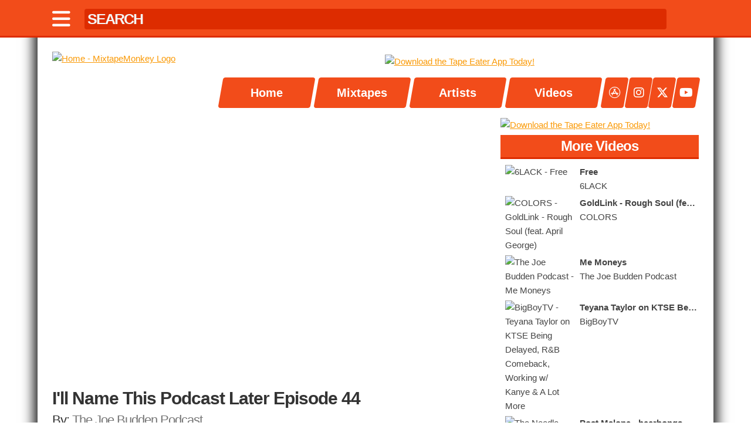

--- FILE ---
content_type: text/html; charset=UTF-8
request_url: https://mixtapemonkey.com/watch?v=R5u-1iByClQ
body_size: 6702
content:
<!DOCTYPE HTML>
<html lang="en">
<head>
<!-- Google tag (gtag.js) -->
<script async src="https://www.googletagmanager.com/gtag/js?id=G-2Z1Z02GGM2"></script>
<script>
  window.dataLayer = window.dataLayer || [];
  function gtag(){dataLayer.push(arguments);}
  gtag('js', new Date());

  gtag('config', 'G-2Z1Z02GGM2');
</script>

  <!-- Basic Page Needs
  –––––––––––––––––––––––––––––––––––––––––––––––––– -->
  <meta charset="utf-8">
  <title>MixtapeMonkey | The Joe Budden Podcast - I'll Name This Podcast Later Episode 44</title>
  <meta name="description" content="Watch I'll Name This Podcast Later Episode 44 by The Joe Budden Podcast at MixtapeMonkey.com - Download/Stream Free Mixtapes and Music Videos from your favorite Hip-Hop/Rap and R&B Artists." />
  <meta name="author" content="Mark Serrano" />
  <meta name="keywords" content="mixtape, monkey, mixtapemonkey, free, music, downloads, stream, embed, offcial, exclusive, hip-hop, r&b, grime, mixtapes, rap, underground, free mixtapes, videos, music videos, discography, mp3, tape eater, datpiff, spinrilla, zip "/>
  <meta name="apple-itunes-app" content="app-id=1536182565">

  <!-- Facebook & Twitter Meta Tags & Card Data -->
  <meta name="twitter:card" content="summary_large_image">
  <meta name="twitter:site" content="@MixtapeMonkey">
  <meta name="twitter:creator" content="@MixtapeMonkey">
  <meta property="og:title" content="🎧 Now Playing || The Joe Budden Podcast - I'll Name This Podcast Later Episode 44">
  <meta property="og:description" content="Watch I'll Name This Podcast Later Episode 44 by The Joe Budden Podcast at MixtapeMonkey.com - Download/Stream Free Mixtapes and Music Videos from your favorite Hip-Hop/R&B artists. The easiest way to Download Free Mixtapes!">
  <meta property="og:image" content="http://img.youtube.com/vi/R5u-1iByClQ/maxresdefault.jpg">
  <meta property="og:url" content="http://img.youtube.com/vi/R5u-1iByClQ/maxresdefault.jpg">
  <meta property="og:type" content="website" /> 
  <meta property="fb:admins" content="100006410716962" />
  <meta name="viewport" content="width=device-width, initial-scale=1">

  <!-- Favicon
  –––––––––––––––––––––––––––––––––––––––––––––––––– -->
  <link rel="icon" type="image/jpg" href="https://mixtapemonkey.com/icon.jpg">
  <link rel="apple-touch-icon" href="/images/appcon.jpg" />

  <!-- CSS & FONTS
  –––––––––––––––––––––––––––––––––––––––––––––––––– -->
  <link href="https://cdnjs.cloudflare.com/ajax/libs/font-awesome/6.4.2/css/all.min.css" rel="stylesheet">
  <link rel="stylesheet" href="/css/owl-carousel/owl.carousel.css">
  <link rel="stylesheet" href="/css/owl-carousel/owl.theme.css">
  <link rel="stylesheet" href="/css/skeleton.css">
  <link rel="stylesheet" href="/css/player.css" >

  <!-- ADS -->
  <script type="text/javascript">!(function(q,_name){q[_name]=q[_name]||function k(){(k.q=k.q||[]).push(arguments)},q[_name].v=q[_name].v||2,q[_name].s="1";!(function(q,k,F,H){function m(F,H){try{m=q.localStorage,(F=JSON.parse(m[decodeURI(decodeURI('%2567%256%35%74%25%349%257%34e%256d'))]("_aQS02MURDREEzMkU3RDk5RDAzOTQ4Mjc5OTktMQ")).lgk||[])&&(H=q[k].pubads())&&F.forEach((function(q){q&&q[0]&&H.setTargeting(q[0],q[1]||"")}))}catch(N){}var m}try{(H=q[k]=q[k]||{}).cmd=H.cmd||[],typeof H.pubads===F?m():typeof H.cmd.unshift===F?H.cmd.unshift(m):H.cmd.push(m)}catch(N){}})(window,decodeURI(decodeURI('g%6f%25%36f%2567l%25%365%25%374a%25%367')),"function");;})(window,decodeURI(decodeURI('%2561%256%34m%25%369%72%2561%25%36c')));!(function(q,k,F,H){F=q.createElement(k),q=q.getElementsByTagName(k)[0],F.async=1,F.src="https://selfishsnake.com/k77lzblph_1ik.main.js",(H=0)&&H(F),q.parentNode.insertBefore(F,q)})(document,"script");</script>

  <script class="text/javascript">
    //General Config
    var admiralConfig = {
        expiration: function() {
            var now = new Date();
            now.setTime(now.getTime() + (7 * 24 * 60 * 60 * 1000));
            return now.toUTCString();
        }
    }
    //Admiral
    window.admiral('addEventListener','measure.detected',writeMeasureCookies);
    window.admiral('addEventListener','transact.subscribed',writeOfferCookies)
    window.admiral('addEventListener','transact.loggedIn',handleLogin)
    window.admiral('addEventListener','transact.loggedOut',handleLogout)
    //Functions
    function setupSite() {
        var subscriberToken = readCookie('state');
        if (subscriberToken === 'subscribed') {
            killAds();
            return;
        }
        loadAds();
    }
    function readCookie(cookie) {
        var cookies = document.cookie.split(';');
        for (var i = 0; i < cookies.length; i++) {
            var keyvalues = cookies[i].split('=');
            var key = keyvalues[0].trim();
            if (cookie === key) {
                return keyvalues.length > 1 ? keyvalues[1].trim() : '';
            }
        }
        return '';
    }
    function writeOfferCookies(subscriptions) {
        if (subscriptions) {
            localStorage.setItem('subscriptions', JSON.stringify(subscriptions));
            subscriptions.offers.forEach(function(offer) {
                if(!offer.addon) {
                    document.cookie = "offerID=" + offer.offerID + ";expires=" + admiralConfig.expiration() + ";path=/";
                    document.cookie = "offerType=" + offer.offerType + ";expires=" + admiralConfig.expiration() + ";path=/";
                }
            })
            return;
        }
    }
    function writeMeasureCookies(data) {
        if (!data.subscribed) {
            document.cookie = "state=;expires=" + admiralConfig.expiration() + ";path=/";
            localStorage.removeItem('subscriptions');
            document.cookie = "offerType=;expires=" + admiralConfig.expiration() + ";path=/";
            document.cookie = "offerID=;expires=" + admiralConfig.expiration() + ";path=/";
            return;
        } 
        document.cookie = "state=subscribed;expires=" + admiralConfig.expiration() + ";path=/";
        return;
    }
    function handleLogin() {
        document.cookie = "status=loggedIn;expires=" + admiralConfig.expiration() + ";path=/";
        document.cookie = "state=subscribed;expires=" + admiralConfig.expiration() + ";path=/";
        killAds(); 
    }
    function handleLogout() {
        document.cookie = "offerType=;expires=" + admiralConfig.expiration() + ";path=/";
        document.cookie = "offerID=;expires=" + admiralConfig.expiration() + ";path=/";
        document.cookie = "status=;expires=" + admiralConfig.expiration() + ";path=/";
        document.cookie = "state=;expires=" + admiralConfig.expiration() + ";path=/";
        parent.location.reload();
    }
 
    function killAds() {
        var adIDs = [
            "removeFlexAD", "removeHeaderAD", "removeNavAD", 
            "midlevelAD", "sidebarAD", "footerAD", "sidebar2AD"
        ];
        adIDs.forEach(function(id) {
            var el = document.getElementById(id);
            if (el) {
                el.innerHTML = " ";
            }
        });
    }

    //Launch
    document.addEventListener('DOMContentLoaded',setupSite);
  </script>

  <script async src="https://pagead2.googlesyndication.com/pagead/js/adsbygoogle.js?client=ca-pub-8536936271589108"
     crossorigin="anonymous"></script>

<script>
  document.addEventListener('DOMContentLoaded', function() {
    function readCookie(cookie) {
      var cookies = document.cookie.split(';');
      for (var i = 0; i < cookies.length; i++) {
        var keyvalues = cookies[i].split('=');
        var key = keyvalues[0].trim();
        if (cookie === key) {
          return keyvalues.length > 1 ? keyvalues[1].trim() : '';
        }
      }
      return '';
    }

    if (readCookie('state') === 'subscribed') {
      // Remove existing AdSense script
      var scripts = document.querySelectorAll('script[src*="adsbygoogle.js"]');
      scripts.forEach(function(script) {
        script.remove();
        console.log('AdSense script removed for subscribed user');
      });

      // Optional: Hide any ads that may have already been injected
      var ads = document.querySelectorAll('ins.adsbygoogle, iframe[src*="googleads"]');
      ads.forEach(function(ad) {
        ad.style.display = 'none';
      });
    }
  });
</script>


  <script type="text/javascript" src="https://platform-api.sharethis.com/js/sharethis.js#property=681129f96eb4310012fde201&product=inline-share-buttons&source=platform" async="async"></script>
</head>

<body class="cbp-spmenu-push">

<nav class="cbp-spmenu cbp-spmenu-vertical cbp-spmenu-left" id="cbp-spmenu-s1">
  <h3 id="showClose">Menu</h3>
    <a href="/">Home</a>
    <a href="/tapes.php">Mixtapes</a>
    <a href="/artists.php">Artists</a>
    <a href="/videos.php">Videos</a>
    <a href="https://apps.apple.com/app/apple-store/id1536182565?pt=122232468&ct=Navigation%20Icon&mt=8" target="_blank"> <span> <i class="fab fa-app-store"></i> </span> Tape Eater App</a>
    <a href="https://instagram.com/mixtapemonkey" target="_blank"> <span> <i class="fab fa-instagram"></i> </span> Instagram</a>
    <a href="https://x.com/mixtapemonkey" target="_blank"> <span> <i class="fab fa-x-twitter"></i> </span> Twitter</a>
    <a href="https://youtube.com/mixtapemonkey" target="_blank"> <span> <i class="fab fa-youtube"></i> </span> YouTube</a>
</nav>

<div class="topbar">
  <div class="container">
      <nav class="topbarnav">

      <div class="topbarleft">
      <a href="#nogo" id="showLeft"><i class="fa fa-bars"></i></a>
      </div>

      <div class="topbarcenter">
      <form  id="search" name="search">
      <input id="searchtype-bar" type="text" name="name" autocomplete="off" placeholder="SEARCH" onkeyup="mixtape_search_go();">
      </form>
      </div>

      <div class="topbarright">
      <a href="/"><div class="stamp"></div></a>
      </div>

      </nav>
  </div>
</div>

<div class="searchtype">
  <div class="container">
    <div id="mixtaperesults"></div>
  </div>
</div>

<div class="container main" id="top">

  <div class="row" id="top-push">
    <div class="three columns logo">
      <a href="/"><img src="/images/logo.png" class="u-max-full-width" title="Home" alt="Home - MixtapeMonkey Logo"/></a>
    </div>  

    <div class="nine columns">

      <div class="row-zero">

      <div id="removeNavAD" class="leaderboard">
        <a href="https://apps.apple.com/app/apple-store/id1536182565?pt=122232468&ct=MixtapeMonkey%20Top%20Leaderboard&mt=8">
            <img class="lazyOwl u-full-width" alt="Download the Tape Eater App Today!" title="Download the Tape Eater App Today!" src="https://mixtapemonkey.com/images/app-main-leader-03.jpg" />
        </a>
     </div>
      <div class="nav-width">

        <div class="nav" id="nav-slide">
          <a href="/"> <span>Home</span> </a><a href="/tapes.php"> <span>Mixtapes</span> </a><a href="/artists.php"> <span>Artists</span> </a><a href="/videos.php"> <span>Videos</span> </a>        </div> <!-- nav -->
      </div> <!-- nav-width -->
      <div class="nav-link-width">
          <div class="nav-link">
            <a href="https://apps.apple.com/app/apple-store/id1536182565?pt=122232468&ct=Navigation%20Icon&mt=8" target="_blank"> <span> <i class="fab fa-app-store"></i> </span> </a>
            <a href="https://instagram.com/mixtapemonkey" target="_blank"> <span> <i class="fab fa-instagram"></i> </span> </a>
            <a href="https://x.com/mixtapemonkey" target="_blank"> <span> <i class="fa-brands fa-x-twitter"></i> </span> </a>
            <a href="https://youtube.com/mixtapemonkey" target="_blank"> <span> <i class="fab fa-youtube"></i> </span> </a>
          </div>
      </div>
    </div>

    </div> <!-- nine -->   

  </div> <!-- row --> 
  
<div class="row">
  <div class="eight columns">

    <div class="row">
      <div class="u-full-width columns">
        <div class="video-container">
<iframe src="//www.youtube.com/embed/R5u-1iByClQ" frameborder="0" allowfullscreen></iframe>
</div>
<div class="row"><div class="nine columns"><div class='mixtapetitleinfo'><h1>I'll Name This Podcast Later Episode 44</h1></div>
<div class='mixtapetitleinfo'><h2>By: <a href="/show/7/the-joe-budden-podcast">The Joe Budden Podcast</a></h2></div></div>
        <div class="three columns">


      </div></div>
      </div>
    </div>

    <div class="row">
      <div id="midlevelAD" class="leaderboard">
    <a href="https://apps.apple.com/us/app/tape-eater/id1536182565">
        <img class="lazyOwl" alt="Download the Tape Eater App Today!" title="Download the Tape Eater App Today!" src="https://mixtapemonkey.com/images/app-leader-01.jpg" />
    </a>
</div>
    </div> <!-- row -->   

    <div class="box">
    </div>
  </div>

  <div class="four columns">

  <div id="sidebar2AD"><a href="https://apps.apple.com/us/app/tape-eater/id1536182565">
      <img class="lazyOwl u-full-width" alt="Download the Tape Eater App Today!" title="Download the Tape Eater App Today!" src="/images/app-mobile-02.jpg" />
      </a></div>
        <div class="box">
        <div class="column-header"><h1>More Videos</h1></div>
        <a href="watch.php?v=yiMtAmH0_vU"> <div class="vidbox-item"><div class="vidbox-img"><img src="https://img.youtube.com/vi/yiMtAmH0_vU/mqdefault.jpg" alt="6LACK - Free" title="6LACK - Free" width="100%"/></div><div class="vidbox-side"><div class="vidbox-info"><strong><div class="truncate-ellipsis"><span>Free</span></div></strong></div><div class="vidbox-info">6LACK</div></div></div> </a><a href="watch.php?v=mwm7MXwTw9M"> <div class="vidbox-item"><div class="vidbox-img"><img src="https://img.youtube.com/vi/mwm7MXwTw9M/mqdefault.jpg" alt="COLORS - GoldLink - Rough Soul (feat. April George)" title="COLORS - GoldLink - Rough Soul (feat. April George)" width="100%"/></div><div class="vidbox-side"><div class="vidbox-info"><strong><div class="truncate-ellipsis"><span>GoldLink - Rough Soul (feat. April George)</span></div></strong></div><div class="vidbox-info">COLORS</div></div></div> </a><a href="watch.php?v=qd5_ayjNoO4"> <div class="vidbox-item"><div class="vidbox-img"><img src="https://img.youtube.com/vi/qd5_ayjNoO4/mqdefault.jpg" alt="The Joe Budden Podcast - Me Moneys" title="The Joe Budden Podcast - Me Moneys" width="100%"/></div><div class="vidbox-side"><div class="vidbox-info"><strong><div class="truncate-ellipsis"><span>Me Moneys</span></div></strong></div><div class="vidbox-info">The Joe Budden Podcast</div></div></div> </a><a href="watch.php?v=PD_ov3iUaf8"> <div class="vidbox-item"><div class="vidbox-img"><img src="https://img.youtube.com/vi/PD_ov3iUaf8/mqdefault.jpg" alt="BigBoyTV - Teyana Taylor on KTSE Being Delayed, R&B Comeback, Working w/ Kanye & A Lot More" title="BigBoyTV - Teyana Taylor on KTSE Being Delayed, R&B Comeback, Working w/ Kanye & A Lot More" width="100%"/></div><div class="vidbox-side"><div class="vidbox-info"><strong><div class="truncate-ellipsis"><span>Teyana Taylor on KTSE Being Delayed, R&B Comeback, Working w/ Kanye & A Lot More</span></div></strong></div><div class="vidbox-info">BigBoyTV</div></div></div> </a><a href="watch.php?v=a1olq-lfc-I"> <div class="vidbox-item"><div class="vidbox-img"><img src="https://img.youtube.com/vi/a1olq-lfc-I/mqdefault.jpg" alt="The Needle Drop - Post Malone - beerbongs & bentleys ALBUM REVIEW" title="The Needle Drop - Post Malone - beerbongs & bentleys ALBUM REVIEW" width="100%"/></div><div class="vidbox-side"><div class="vidbox-info"><strong><div class="truncate-ellipsis"><span>Post Malone - beerbongs & bentleys ALBUM REVIEW</span></div></strong></div><div class="vidbox-info">The Needle Drop</div></div></div> </a><a href="watch.php?v=dakO0Q_7Pxg"> <div class="vidbox-item"><div class="vidbox-img"><img src="https://img.youtube.com/vi/dakO0Q_7Pxg/mqdefault.jpg" alt="The Joe Budden Podcast - Pound Town" title="The Joe Budden Podcast - Pound Town" width="100%"/></div><div class="vidbox-side"><div class="vidbox-info"><strong><div class="truncate-ellipsis"><span>Pound Town</span></div></strong></div><div class="vidbox-info">The Joe Budden Podcast</div></div></div> </a><a href="watch.php?v=SSumXG5_rs8"> <div class="vidbox-item"><div class="vidbox-img"><img src="https://img.youtube.com/vi/SSumXG5_rs8/mqdefault.jpg" alt="Jay-Z ft. Gloria Carter - Smile" title="Jay-Z ft. Gloria Carter - Smile" width="100%"/></div><div class="vidbox-side"><div class="vidbox-info"><strong><div class="truncate-ellipsis"><span>Smile</span></div></strong></div><div class="vidbox-info">Jay-Z ft. Gloria Carter</div></div></div> </a><a href="watch.php?v=pt1F9BcA5-4"> <div class="vidbox-item"><div class="vidbox-img"><img src="https://img.youtube.com/vi/pt1F9BcA5-4/mqdefault.jpg" alt="Like A Version - Little Simz covers Gorillaz 'Feel Good Inc' for Like A Version" title="Like A Version - Little Simz covers Gorillaz 'Feel Good Inc' for Like A Version" width="100%"/></div><div class="vidbox-side"><div class="vidbox-info"><strong><div class="truncate-ellipsis"><span>Little Simz covers Gorillaz 'Feel Good Inc' for Like A Version</span></div></strong></div><div class="vidbox-info">Like A Version</div></div></div> </a><a href="watch.php?v=iYEN-HRJZY0"> <div class="vidbox-item"><div class="vidbox-img"><img src="https://img.youtube.com/vi/iYEN-HRJZY0/mqdefault.jpg" alt="Kevin Gates - Push It" title="Kevin Gates - Push It" width="100%"/></div><div class="vidbox-side"><div class="vidbox-info"><strong><div class="truncate-ellipsis"><span>Push It</span></div></strong></div><div class="vidbox-info">Kevin Gates</div></div></div> </a><a href="watch.php?v=WfMjwdeqtFc"> <div class="vidbox-item"><div class="vidbox-img"><img src="https://img.youtube.com/vi/WfMjwdeqtFc/mqdefault.jpg" alt="No Jumper - The Soldier Kidd Interview" title="No Jumper - The Soldier Kidd Interview" width="100%"/></div><div class="vidbox-side"><div class="vidbox-info"><strong><div class="truncate-ellipsis"><span>The Soldier Kidd Interview</span></div></strong></div><div class="vidbox-info">No Jumper</div></div></div> </a><a href="watch.php?v=OgGRAo9P2B0"> <div class="vidbox-item"><div class="vidbox-img"><img src="https://img.youtube.com/vi/OgGRAo9P2B0/mqdefault.jpg" alt="BigBoyTV - Ty Dolla Sign on His New Album "Free TC", Having A Daughter, And More!" title="BigBoyTV - Ty Dolla Sign on His New Album "Free TC", Having A Daughter, And More!" width="100%"/></div><div class="vidbox-side"><div class="vidbox-info"><strong><div class="truncate-ellipsis"><span>Ty Dolla Sign on His New Album "Free TC", Having A Daughter, And More!</span></div></strong></div><div class="vidbox-info">BigBoyTV</div></div></div> </a>        </div>
      </div>
</div>

  <div class="row">
    <div id="footerAD" class="u-max-full-width"> 
          
    </div>  
  </div><!-- row -->
  
  <div class="row">
    <div class="u-max-full-width">  
      <p>Copyright &copy; 2011-2025 MixtapeMonkey, LLC | Created by <a href="https://markserranopro.com/" target="_blank">Mark Serrano</a> and Powered by  <a href="https://designcloud.pro/" target="_blank">Design Cloud</a>.</p>
      <p><strong>Disclaimer:</strong> All mixtapes on this site are for promotional use only. We do not sell mixtapes. We do not claim any special rights to any mixtape. If you have a copyrighted mixtape on our site that you wish to take down, please <a href="/cdn-cgi/l/email-protection#d6bbb7a4bd96bbbfaea2b7a6b3bbb9b8bdb3aff8b5b9bb">contact us</a>.</p>
      <p><a href="https://tapeeater.app">Tape Eater</a> | <a href="/dmca.php">DMCA</a> | <a href="/privacy.php">Privacy</a></p>
    </div>  
  </div><!-- row -->
     
</div> <!-- container -->

<div class="popup">
  <h1>Your Mixtape Is Downloading!</h1>
  <a href="https://apps.apple.com/us/app/tape-eater/id1536182565" target="blank">
    <img src="https://mixtapemonkey.com/images/download-ad-01.jpg" class="u-full-width"/>
  </a>
  <p>Note: If your mixtape isn't downloading, try another web browser.</p>
  <button name="close">Close</button>
</div>

  <!-- Javascript
  –––––––––––––––––––––––––––––––––––––––––––––––––– -->
  <script data-cfasync="false" src="/cdn-cgi/scripts/5c5dd728/cloudflare-static/email-decode.min.js"></script><script src="https://ajax.googleapis.com/ajax/libs/jquery/1.11.3/jquery.min.js"></script>
  <script src="/javascript/jquery.cleanaudioplayer.js"></script>
  <script src="/javascript/owl.carousel.min.js"></script>
  <script src="/javascript/classie.js"></script>
  
  <script type="text/javascript">

    $(document).ready(function() {
     
      $("#header-slide").owlCarousel({
          navigation : false,
          slideSpeed : 300,
          pagination : false,
          paginationSpeed : 400,
          singleItem : true,
          lazyLoad : true,
          autoPlay : true,
          stopOnHover : true,
      });
    });

    $(document).ready(function() {
     
      $("#tapes01, #tapes02, #tapes03, #tapes04").owlCarousel({
        items : 5,
        itemsMobile : [400, 2],
        lazyLoad : true,
      });
     
    });

    $(document).ready(function() {
     
      $("#videos01, #videos02, #videos03, #videos04").owlCarousel({
        items : 4,
        itemsMobile : [400, 2],
        lazyLoad : true,
      });
     
    });  

  /// Mixtape Search & Artist Search ///
  $(document).ready(function() {
    $('#mixtaperesults').load('/mixtapes.inc.php');
  });
  
  function mixtape_search_go() {
    $.post('/mixtapes.inc.php', { name: document.search.name.value }, function(data) {
      $('#mixtaperesults').html(data);
    });
  }    

  var menuLeft = document.getElementById( 'cbp-spmenu-s1' ),
    body = document.body;

  showLeft.onclick = function() {
    classie.toggle( this, 'active' );
    classie.toggle( menuLeft, 'cbp-spmenu-open' );
    disableOther( 'showLeft' );
  };

  showClose.onclick = function() {
    classie.toggle( this, 'active' );
    classie.toggle( menuLeft, 'cbp-spmenu-open' );
    disableOther( 'showLeft' );
  };

  function disableOther( button ) {
    if( button !== 'showLeft' ) {
      classie.toggle( showLeft, 'disabled' );
    }
  }

  /// break key ///
  function stopRKey(evt) { 
      var evt = (evt) ? evt : ((event) ? event : null); 
      var node = (evt.target) ? evt.target : ((evt.srcElement) ? evt.srcElement : null); 
    if ((evt.keyCode == 13) && (node.type=="text"))  {return false;} 
  } 

  /// Break Return Key ///
  document.onkeypress = stopRKey; 

  /// Pop Up ///
  function popupOpenClose(popup) {
    
    if ($(".wrapper").length == 0){
      $(popup).wrapInner("<div class='wrapper'></div>");
    }
    
    /* Open popup */
    $(popup).show();

    /* Close popup if user clicks on background */
    $(popup).click(function(e) {
      if ( e.target == this ) {
        if ($(popup).is(':visible')) {
          $(popup).hide();
        }
      }
    });

    /* Close popup and remove errors if user clicks on cancel or close buttons */
    $(popup).find("button[name=close]").on("click", function() {
      if ($(".formElementError").is(':visible')) {
        $(".formElementError").remove();
      }
      $(popup).hide();
    });
  }

  $(document).ready(function () {
    $("[data-js=open]").on("click", function() {
      popupOpenClose($(".popup"));
    });
  });

    $(function() {
        $('#mixtape').keyup(function() {
            var query = $(this).val();
            if(query.length >= 3) {
                $.ajax({
                    url: 'zip-search.php',
                    type: 'POST',
                    data: { query: query },
                    success: function(response) {
                        $('#mixtape_results').html(response);
                    }
                });
            }
            else {
                $('#mixtape_results').html('');
            }
        });

        $(document).on('click', '.search_result', function() {
            var result = $(this).text();
            $('#mixtape').val(result);
            $('#mixtape_results').html('');
        });
    });

  </script>

<script defer src="https://static.cloudflareinsights.com/beacon.min.js/vcd15cbe7772f49c399c6a5babf22c1241717689176015" integrity="sha512-ZpsOmlRQV6y907TI0dKBHq9Md29nnaEIPlkf84rnaERnq6zvWvPUqr2ft8M1aS28oN72PdrCzSjY4U6VaAw1EQ==" data-cf-beacon='{"version":"2024.11.0","token":"9e3b64e4e2614019862eba0190ee052c","server_timing":{"name":{"cfCacheStatus":true,"cfEdge":true,"cfExtPri":true,"cfL4":true,"cfOrigin":true,"cfSpeedBrain":true},"location_startswith":null}}' crossorigin="anonymous"></script>
</body>
</html>


--- FILE ---
content_type: text/html; charset=utf-8
request_url: https://www.google.com/recaptcha/api2/aframe
body_size: 265
content:
<!DOCTYPE HTML><html><head><meta http-equiv="content-type" content="text/html; charset=UTF-8"></head><body><script nonce="3Se94nPOAFe8GrdxcEi51w">/** Anti-fraud and anti-abuse applications only. See google.com/recaptcha */ try{var clients={'sodar':'https://pagead2.googlesyndication.com/pagead/sodar?'};window.addEventListener("message",function(a){try{if(a.source===window.parent){var b=JSON.parse(a.data);var c=clients[b['id']];if(c){var d=document.createElement('img');d.src=c+b['params']+'&rc='+(localStorage.getItem("rc::a")?sessionStorage.getItem("rc::b"):"");window.document.body.appendChild(d);sessionStorage.setItem("rc::e",parseInt(sessionStorage.getItem("rc::e")||0)+1);localStorage.setItem("rc::h",'1769049174798');}}}catch(b){}});window.parent.postMessage("_grecaptcha_ready", "*");}catch(b){}</script></body></html>